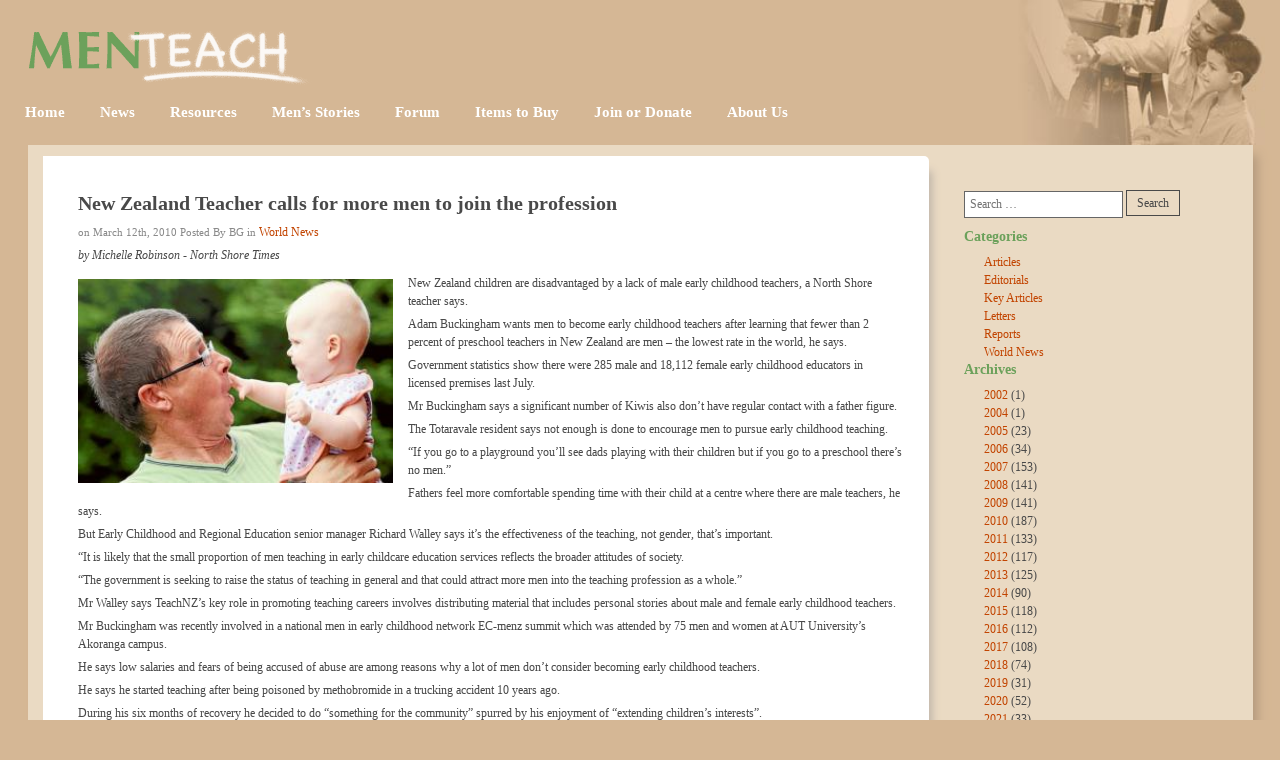

--- FILE ---
content_type: text/html; charset=UTF-8
request_url: https://www.menteach.org/world-news/new-zealand-teacher-calls-for-more-men-to-join-the-profession/
body_size: 16806
content:
<!DOCTYPE html>
<html lang="en-US">
<head>
	<meta charset="UTF-8" />
	<meta name="viewport" content="width=device-width, initial-scale=1" />
	<link rel="profile" href="http://gmpg.org/xfn/11" />
	<link rel="pingback" href="https://www.menteach.org/xmlrpc.php" />
	<title>New Zealand Teacher calls for more men to join the profession &#8211; MenTeach</title>
<meta name='robots' content='max-image-preview:large' />
	<style>img:is([sizes="auto" i], [sizes^="auto," i]) { contain-intrinsic-size: 3000px 1500px }</style>
	<link rel='dns-prefetch' href='//www.menteach.org' />
<link rel="alternate" type="application/rss+xml" title="MenTeach &raquo; Feed" href="https://www.menteach.org/feed/" />
<link rel="alternate" type="application/rss+xml" title="MenTeach &raquo; Comments Feed" href="https://www.menteach.org/comments/feed/" />
<link rel="alternate" type="application/rss+xml" title="MenTeach &raquo; New Zealand Teacher calls for more men to join the profession Comments Feed" href="https://www.menteach.org/world-news/new-zealand-teacher-calls-for-more-men-to-join-the-profession/feed/" />
<script>
window._wpemojiSettings = {"baseUrl":"https:\/\/s.w.org\/images\/core\/emoji\/16.0.1\/72x72\/","ext":".png","svgUrl":"https:\/\/s.w.org\/images\/core\/emoji\/16.0.1\/svg\/","svgExt":".svg","source":{"concatemoji":"https:\/\/www.menteach.org\/wp-includes\/js\/wp-emoji-release.min.js?ver=6.8.3"}};
/*! This file is auto-generated */
!function(s,n){var o,i,e;function c(e){try{var t={supportTests:e,timestamp:(new Date).valueOf()};sessionStorage.setItem(o,JSON.stringify(t))}catch(e){}}function p(e,t,n){e.clearRect(0,0,e.canvas.width,e.canvas.height),e.fillText(t,0,0);var t=new Uint32Array(e.getImageData(0,0,e.canvas.width,e.canvas.height).data),a=(e.clearRect(0,0,e.canvas.width,e.canvas.height),e.fillText(n,0,0),new Uint32Array(e.getImageData(0,0,e.canvas.width,e.canvas.height).data));return t.every(function(e,t){return e===a[t]})}function u(e,t){e.clearRect(0,0,e.canvas.width,e.canvas.height),e.fillText(t,0,0);for(var n=e.getImageData(16,16,1,1),a=0;a<n.data.length;a++)if(0!==n.data[a])return!1;return!0}function f(e,t,n,a){switch(t){case"flag":return n(e,"\ud83c\udff3\ufe0f\u200d\u26a7\ufe0f","\ud83c\udff3\ufe0f\u200b\u26a7\ufe0f")?!1:!n(e,"\ud83c\udde8\ud83c\uddf6","\ud83c\udde8\u200b\ud83c\uddf6")&&!n(e,"\ud83c\udff4\udb40\udc67\udb40\udc62\udb40\udc65\udb40\udc6e\udb40\udc67\udb40\udc7f","\ud83c\udff4\u200b\udb40\udc67\u200b\udb40\udc62\u200b\udb40\udc65\u200b\udb40\udc6e\u200b\udb40\udc67\u200b\udb40\udc7f");case"emoji":return!a(e,"\ud83e\udedf")}return!1}function g(e,t,n,a){var r="undefined"!=typeof WorkerGlobalScope&&self instanceof WorkerGlobalScope?new OffscreenCanvas(300,150):s.createElement("canvas"),o=r.getContext("2d",{willReadFrequently:!0}),i=(o.textBaseline="top",o.font="600 32px Arial",{});return e.forEach(function(e){i[e]=t(o,e,n,a)}),i}function t(e){var t=s.createElement("script");t.src=e,t.defer=!0,s.head.appendChild(t)}"undefined"!=typeof Promise&&(o="wpEmojiSettingsSupports",i=["flag","emoji"],n.supports={everything:!0,everythingExceptFlag:!0},e=new Promise(function(e){s.addEventListener("DOMContentLoaded",e,{once:!0})}),new Promise(function(t){var n=function(){try{var e=JSON.parse(sessionStorage.getItem(o));if("object"==typeof e&&"number"==typeof e.timestamp&&(new Date).valueOf()<e.timestamp+604800&&"object"==typeof e.supportTests)return e.supportTests}catch(e){}return null}();if(!n){if("undefined"!=typeof Worker&&"undefined"!=typeof OffscreenCanvas&&"undefined"!=typeof URL&&URL.createObjectURL&&"undefined"!=typeof Blob)try{var e="postMessage("+g.toString()+"("+[JSON.stringify(i),f.toString(),p.toString(),u.toString()].join(",")+"));",a=new Blob([e],{type:"text/javascript"}),r=new Worker(URL.createObjectURL(a),{name:"wpTestEmojiSupports"});return void(r.onmessage=function(e){c(n=e.data),r.terminate(),t(n)})}catch(e){}c(n=g(i,f,p,u))}t(n)}).then(function(e){for(var t in e)n.supports[t]=e[t],n.supports.everything=n.supports.everything&&n.supports[t],"flag"!==t&&(n.supports.everythingExceptFlag=n.supports.everythingExceptFlag&&n.supports[t]);n.supports.everythingExceptFlag=n.supports.everythingExceptFlag&&!n.supports.flag,n.DOMReady=!1,n.readyCallback=function(){n.DOMReady=!0}}).then(function(){return e}).then(function(){var e;n.supports.everything||(n.readyCallback(),(e=n.source||{}).concatemoji?t(e.concatemoji):e.wpemoji&&e.twemoji&&(t(e.twemoji),t(e.wpemoji)))}))}((window,document),window._wpemojiSettings);
</script>
<link rel='stylesheet' id='hfe-widgets-style-css' href='https://www.menteach.org/wp-content/plugins/header-footer-elementor/inc/widgets-css/frontend.css?ver=2.6.1' media='all' />
<link rel='stylesheet' id='premium-addons-css' href='https://www.menteach.org/wp-content/plugins/premium-addons-for-elementor/assets/frontend/min-css/premium-addons.min.css?ver=4.11.45' media='all' />
<style id='wp-emoji-styles-inline-css'>

	img.wp-smiley, img.emoji {
		display: inline !important;
		border: none !important;
		box-shadow: none !important;
		height: 1em !important;
		width: 1em !important;
		margin: 0 0.07em !important;
		vertical-align: -0.1em !important;
		background: none !important;
		padding: 0 !important;
	}
</style>
<link rel='stylesheet' id='wp-block-library-css' href='https://www.menteach.org/wp-includes/css/dist/block-library/style.min.css?ver=6.8.3' media='all' />
<style id='classic-theme-styles-inline-css'>
/*! This file is auto-generated */
.wp-block-button__link{color:#fff;background-color:#32373c;border-radius:9999px;box-shadow:none;text-decoration:none;padding:calc(.667em + 2px) calc(1.333em + 2px);font-size:1.125em}.wp-block-file__button{background:#32373c;color:#fff;text-decoration:none}
</style>
<style id='global-styles-inline-css'>
:root{--wp--preset--aspect-ratio--square: 1;--wp--preset--aspect-ratio--4-3: 4/3;--wp--preset--aspect-ratio--3-4: 3/4;--wp--preset--aspect-ratio--3-2: 3/2;--wp--preset--aspect-ratio--2-3: 2/3;--wp--preset--aspect-ratio--16-9: 16/9;--wp--preset--aspect-ratio--9-16: 9/16;--wp--preset--color--black: #000000;--wp--preset--color--cyan-bluish-gray: #abb8c3;--wp--preset--color--white: #ffffff;--wp--preset--color--pale-pink: #f78da7;--wp--preset--color--vivid-red: #cf2e2e;--wp--preset--color--luminous-vivid-orange: #ff6900;--wp--preset--color--luminous-vivid-amber: #fcb900;--wp--preset--color--light-green-cyan: #7bdcb5;--wp--preset--color--vivid-green-cyan: #00d084;--wp--preset--color--pale-cyan-blue: #8ed1fc;--wp--preset--color--vivid-cyan-blue: #0693e3;--wp--preset--color--vivid-purple: #9b51e0;--wp--preset--gradient--vivid-cyan-blue-to-vivid-purple: linear-gradient(135deg,rgba(6,147,227,1) 0%,rgb(155,81,224) 100%);--wp--preset--gradient--light-green-cyan-to-vivid-green-cyan: linear-gradient(135deg,rgb(122,220,180) 0%,rgb(0,208,130) 100%);--wp--preset--gradient--luminous-vivid-amber-to-luminous-vivid-orange: linear-gradient(135deg,rgba(252,185,0,1) 0%,rgba(255,105,0,1) 100%);--wp--preset--gradient--luminous-vivid-orange-to-vivid-red: linear-gradient(135deg,rgba(255,105,0,1) 0%,rgb(207,46,46) 100%);--wp--preset--gradient--very-light-gray-to-cyan-bluish-gray: linear-gradient(135deg,rgb(238,238,238) 0%,rgb(169,184,195) 100%);--wp--preset--gradient--cool-to-warm-spectrum: linear-gradient(135deg,rgb(74,234,220) 0%,rgb(151,120,209) 20%,rgb(207,42,186) 40%,rgb(238,44,130) 60%,rgb(251,105,98) 80%,rgb(254,248,76) 100%);--wp--preset--gradient--blush-light-purple: linear-gradient(135deg,rgb(255,206,236) 0%,rgb(152,150,240) 100%);--wp--preset--gradient--blush-bordeaux: linear-gradient(135deg,rgb(254,205,165) 0%,rgb(254,45,45) 50%,rgb(107,0,62) 100%);--wp--preset--gradient--luminous-dusk: linear-gradient(135deg,rgb(255,203,112) 0%,rgb(199,81,192) 50%,rgb(65,88,208) 100%);--wp--preset--gradient--pale-ocean: linear-gradient(135deg,rgb(255,245,203) 0%,rgb(182,227,212) 50%,rgb(51,167,181) 100%);--wp--preset--gradient--electric-grass: linear-gradient(135deg,rgb(202,248,128) 0%,rgb(113,206,126) 100%);--wp--preset--gradient--midnight: linear-gradient(135deg,rgb(2,3,129) 0%,rgb(40,116,252) 100%);--wp--preset--font-size--small: 13px;--wp--preset--font-size--medium: 20px;--wp--preset--font-size--large: 36px;--wp--preset--font-size--x-large: 42px;--wp--preset--spacing--20: 0.44rem;--wp--preset--spacing--30: 0.67rem;--wp--preset--spacing--40: 1rem;--wp--preset--spacing--50: 1.5rem;--wp--preset--spacing--60: 2.25rem;--wp--preset--spacing--70: 3.38rem;--wp--preset--spacing--80: 5.06rem;--wp--preset--shadow--natural: 6px 6px 9px rgba(0, 0, 0, 0.2);--wp--preset--shadow--deep: 12px 12px 50px rgba(0, 0, 0, 0.4);--wp--preset--shadow--sharp: 6px 6px 0px rgba(0, 0, 0, 0.2);--wp--preset--shadow--outlined: 6px 6px 0px -3px rgba(255, 255, 255, 1), 6px 6px rgba(0, 0, 0, 1);--wp--preset--shadow--crisp: 6px 6px 0px rgba(0, 0, 0, 1);}:where(.is-layout-flex){gap: 0.5em;}:where(.is-layout-grid){gap: 0.5em;}body .is-layout-flex{display: flex;}.is-layout-flex{flex-wrap: wrap;align-items: center;}.is-layout-flex > :is(*, div){margin: 0;}body .is-layout-grid{display: grid;}.is-layout-grid > :is(*, div){margin: 0;}:where(.wp-block-columns.is-layout-flex){gap: 2em;}:where(.wp-block-columns.is-layout-grid){gap: 2em;}:where(.wp-block-post-template.is-layout-flex){gap: 1.25em;}:where(.wp-block-post-template.is-layout-grid){gap: 1.25em;}.has-black-color{color: var(--wp--preset--color--black) !important;}.has-cyan-bluish-gray-color{color: var(--wp--preset--color--cyan-bluish-gray) !important;}.has-white-color{color: var(--wp--preset--color--white) !important;}.has-pale-pink-color{color: var(--wp--preset--color--pale-pink) !important;}.has-vivid-red-color{color: var(--wp--preset--color--vivid-red) !important;}.has-luminous-vivid-orange-color{color: var(--wp--preset--color--luminous-vivid-orange) !important;}.has-luminous-vivid-amber-color{color: var(--wp--preset--color--luminous-vivid-amber) !important;}.has-light-green-cyan-color{color: var(--wp--preset--color--light-green-cyan) !important;}.has-vivid-green-cyan-color{color: var(--wp--preset--color--vivid-green-cyan) !important;}.has-pale-cyan-blue-color{color: var(--wp--preset--color--pale-cyan-blue) !important;}.has-vivid-cyan-blue-color{color: var(--wp--preset--color--vivid-cyan-blue) !important;}.has-vivid-purple-color{color: var(--wp--preset--color--vivid-purple) !important;}.has-black-background-color{background-color: var(--wp--preset--color--black) !important;}.has-cyan-bluish-gray-background-color{background-color: var(--wp--preset--color--cyan-bluish-gray) !important;}.has-white-background-color{background-color: var(--wp--preset--color--white) !important;}.has-pale-pink-background-color{background-color: var(--wp--preset--color--pale-pink) !important;}.has-vivid-red-background-color{background-color: var(--wp--preset--color--vivid-red) !important;}.has-luminous-vivid-orange-background-color{background-color: var(--wp--preset--color--luminous-vivid-orange) !important;}.has-luminous-vivid-amber-background-color{background-color: var(--wp--preset--color--luminous-vivid-amber) !important;}.has-light-green-cyan-background-color{background-color: var(--wp--preset--color--light-green-cyan) !important;}.has-vivid-green-cyan-background-color{background-color: var(--wp--preset--color--vivid-green-cyan) !important;}.has-pale-cyan-blue-background-color{background-color: var(--wp--preset--color--pale-cyan-blue) !important;}.has-vivid-cyan-blue-background-color{background-color: var(--wp--preset--color--vivid-cyan-blue) !important;}.has-vivid-purple-background-color{background-color: var(--wp--preset--color--vivid-purple) !important;}.has-black-border-color{border-color: var(--wp--preset--color--black) !important;}.has-cyan-bluish-gray-border-color{border-color: var(--wp--preset--color--cyan-bluish-gray) !important;}.has-white-border-color{border-color: var(--wp--preset--color--white) !important;}.has-pale-pink-border-color{border-color: var(--wp--preset--color--pale-pink) !important;}.has-vivid-red-border-color{border-color: var(--wp--preset--color--vivid-red) !important;}.has-luminous-vivid-orange-border-color{border-color: var(--wp--preset--color--luminous-vivid-orange) !important;}.has-luminous-vivid-amber-border-color{border-color: var(--wp--preset--color--luminous-vivid-amber) !important;}.has-light-green-cyan-border-color{border-color: var(--wp--preset--color--light-green-cyan) !important;}.has-vivid-green-cyan-border-color{border-color: var(--wp--preset--color--vivid-green-cyan) !important;}.has-pale-cyan-blue-border-color{border-color: var(--wp--preset--color--pale-cyan-blue) !important;}.has-vivid-cyan-blue-border-color{border-color: var(--wp--preset--color--vivid-cyan-blue) !important;}.has-vivid-purple-border-color{border-color: var(--wp--preset--color--vivid-purple) !important;}.has-vivid-cyan-blue-to-vivid-purple-gradient-background{background: var(--wp--preset--gradient--vivid-cyan-blue-to-vivid-purple) !important;}.has-light-green-cyan-to-vivid-green-cyan-gradient-background{background: var(--wp--preset--gradient--light-green-cyan-to-vivid-green-cyan) !important;}.has-luminous-vivid-amber-to-luminous-vivid-orange-gradient-background{background: var(--wp--preset--gradient--luminous-vivid-amber-to-luminous-vivid-orange) !important;}.has-luminous-vivid-orange-to-vivid-red-gradient-background{background: var(--wp--preset--gradient--luminous-vivid-orange-to-vivid-red) !important;}.has-very-light-gray-to-cyan-bluish-gray-gradient-background{background: var(--wp--preset--gradient--very-light-gray-to-cyan-bluish-gray) !important;}.has-cool-to-warm-spectrum-gradient-background{background: var(--wp--preset--gradient--cool-to-warm-spectrum) !important;}.has-blush-light-purple-gradient-background{background: var(--wp--preset--gradient--blush-light-purple) !important;}.has-blush-bordeaux-gradient-background{background: var(--wp--preset--gradient--blush-bordeaux) !important;}.has-luminous-dusk-gradient-background{background: var(--wp--preset--gradient--luminous-dusk) !important;}.has-pale-ocean-gradient-background{background: var(--wp--preset--gradient--pale-ocean) !important;}.has-electric-grass-gradient-background{background: var(--wp--preset--gradient--electric-grass) !important;}.has-midnight-gradient-background{background: var(--wp--preset--gradient--midnight) !important;}.has-small-font-size{font-size: var(--wp--preset--font-size--small) !important;}.has-medium-font-size{font-size: var(--wp--preset--font-size--medium) !important;}.has-large-font-size{font-size: var(--wp--preset--font-size--large) !important;}.has-x-large-font-size{font-size: var(--wp--preset--font-size--x-large) !important;}
:where(.wp-block-post-template.is-layout-flex){gap: 1.25em;}:where(.wp-block-post-template.is-layout-grid){gap: 1.25em;}
:where(.wp-block-columns.is-layout-flex){gap: 2em;}:where(.wp-block-columns.is-layout-grid){gap: 2em;}
:root :where(.wp-block-pullquote){font-size: 1.5em;line-height: 1.6;}
</style>
<link rel='stylesheet' id='bbp-default-css' href='https://www.menteach.org/wp-content/plugins/bbpress/templates/default/css/bbpress.min.css?ver=2.6.14' media='all' />
<link rel='stylesheet' id='contact-form-7-css' href='https://www.menteach.org/wp-content/plugins/contact-form-7/includes/css/styles.css?ver=6.1.3' media='all' />
<link rel='stylesheet' id='hfe-style-css' href='https://www.menteach.org/wp-content/plugins/header-footer-elementor/assets/css/header-footer-elementor.css?ver=2.6.1' media='all' />
<link rel='stylesheet' id='elementor-frontend-css' href='https://www.menteach.org/wp-content/plugins/elementor/assets/css/frontend.min.css?ver=3.32.5' media='all' />
<link rel='stylesheet' id='elementor-post-8-css' href='https://www.menteach.org/wp-content/uploads/elementor/css/post-8.css?ver=1761857956' media='all' />
<link rel='stylesheet' id='font-awesome-5-all-css' href='https://www.menteach.org/wp-content/plugins/elementor/assets/lib/font-awesome/css/all.min.css?ver=4.11.45' media='all' />
<link rel='stylesheet' id='font-awesome-4-shim-css' href='https://www.menteach.org/wp-content/plugins/elementor/assets/lib/font-awesome/css/v4-shims.min.css?ver=3.32.5' media='all' />
<link rel='stylesheet' id='elementor-post-397-css' href='https://www.menteach.org/wp-content/uploads/elementor/css/post-397.css?ver=1761857957' media='all' />
<link rel='stylesheet' id='elementor-post-490-css' href='https://www.menteach.org/wp-content/uploads/elementor/css/post-490.css?ver=1761857957' media='all' />
<link rel='stylesheet' id='parent-style-css' href='https://www.menteach.org/wp-content/themes/hello-elementor/style.css?ver=6.8.3' media='all' />
<link rel='stylesheet' id='child-style-css' href='https://www.menteach.org/wp-content/themes/hello-elementor-child/style.css?ver=6.8.3' media='all' />
<link rel='stylesheet' id='hello-elementor-css' href='https://www.menteach.org/wp-content/themes/hello-elementor/style.min.css?ver=2.6.1' media='all' />
<link rel='stylesheet' id='hello-elementor-theme-style-css' href='https://www.menteach.org/wp-content/themes/hello-elementor/theme.min.css?ver=2.6.1' media='all' />
<link rel='stylesheet' id='arpw-style-css' href='https://www.menteach.org/wp-content/plugins/advanced-random-posts-widget/assets/css/arpw-frontend.css?ver=6.8.3' media='all' />
<link rel='stylesheet' id='hfe-elementor-icons-css' href='https://www.menteach.org/wp-content/plugins/elementor/assets/lib/eicons/css/elementor-icons.min.css?ver=5.34.0' media='all' />
<link rel='stylesheet' id='hfe-icons-list-css' href='https://www.menteach.org/wp-content/plugins/elementor/assets/css/widget-icon-list.min.css?ver=3.24.3' media='all' />
<link rel='stylesheet' id='hfe-social-icons-css' href='https://www.menteach.org/wp-content/plugins/elementor/assets/css/widget-social-icons.min.css?ver=3.24.0' media='all' />
<link rel='stylesheet' id='hfe-social-share-icons-brands-css' href='https://www.menteach.org/wp-content/plugins/elementor/assets/lib/font-awesome/css/brands.css?ver=5.15.3' media='all' />
<link rel='stylesheet' id='hfe-social-share-icons-fontawesome-css' href='https://www.menteach.org/wp-content/plugins/elementor/assets/lib/font-awesome/css/fontawesome.css?ver=5.15.3' media='all' />
<link rel='stylesheet' id='hfe-nav-menu-icons-css' href='https://www.menteach.org/wp-content/plugins/elementor/assets/lib/font-awesome/css/solid.css?ver=5.15.3' media='all' />
<link rel='stylesheet' id='elementor-gf-local-robotoslab-css' href='https://www.menteach.org/wp-content/uploads/elementor/google-fonts/css/robotoslab.css?ver=1742309353' media='all' />
<link rel='stylesheet' id='elementor-gf-local-roboto-css' href='https://www.menteach.org/wp-content/uploads/elementor/google-fonts/css/roboto.css?ver=1742309375' media='all' />
<script src="https://www.menteach.org/wp-includes/js/jquery/jquery.min.js?ver=3.7.1" id="jquery-core-js"></script>
<script src="https://www.menteach.org/wp-includes/js/jquery/jquery-migrate.min.js?ver=3.4.1" id="jquery-migrate-js"></script>
<script id="jquery-js-after">
!function($){"use strict";$(document).ready(function(){$(this).scrollTop()>100&&$(".hfe-scroll-to-top-wrap").removeClass("hfe-scroll-to-top-hide"),$(window).scroll(function(){$(this).scrollTop()<100?$(".hfe-scroll-to-top-wrap").fadeOut(300):$(".hfe-scroll-to-top-wrap").fadeIn(300)}),$(".hfe-scroll-to-top-wrap").on("click",function(){$("html, body").animate({scrollTop:0},300);return!1})})}(jQuery);
!function($){'use strict';$(document).ready(function(){var bar=$('.hfe-reading-progress-bar');if(!bar.length)return;$(window).on('scroll',function(){var s=$(window).scrollTop(),d=$(document).height()-$(window).height(),p=d? s/d*100:0;bar.css('width',p+'%')});});}(jQuery);
</script>
<script id="send-link-to-friend-js-extra">
var sltf_data = {"messages":{"sltf_required_field":"Please enter email address.","sltf_invalid_email":"Email address seems invalid.","sltf_unexpected_error":"Oops.. Unexpected error occurred.","sltf_sent_successfull":"Message sent successfully to your friend email.","sltf_invalid_captcha":"Robot verification failed, please try again.","sltf_invalid_key":"Robot verification failed, invalid key."},"sltf_ajax_url":"https:\/\/www.menteach.org\/wp-admin\/admin-ajax.php"};
</script>
<script src="https://www.menteach.org/wp-content/plugins/send-link-to-friend/send-link-to-friend.js?ver=2.2" id="send-link-to-friend-js"></script>
<script src="https://www.menteach.org/wp-content/plugins/elementor/assets/lib/font-awesome/js/v4-shims.min.js?ver=3.32.5" id="font-awesome-4-shim-js"></script>
<link rel="https://api.w.org/" href="https://www.menteach.org/wp-json/" /><link rel="alternate" title="JSON" type="application/json" href="https://www.menteach.org/wp-json/wp/v2/posts/6931" /><link rel="EditURI" type="application/rsd+xml" title="RSD" href="https://www.menteach.org/xmlrpc.php?rsd" />
<meta name="generator" content="WordPress 6.8.3" />
<link rel="canonical" href="https://www.menteach.org/world-news/new-zealand-teacher-calls-for-more-men-to-join-the-profession/" />
<link rel='shortlink' href='https://www.menteach.org/?p=6931' />
<link rel="alternate" title="oEmbed (JSON)" type="application/json+oembed" href="https://www.menteach.org/wp-json/oembed/1.0/embed?url=https%3A%2F%2Fwww.menteach.org%2Fworld-news%2Fnew-zealand-teacher-calls-for-more-men-to-join-the-profession%2F" />
<link rel="alternate" title="oEmbed (XML)" type="text/xml+oembed" href="https://www.menteach.org/wp-json/oembed/1.0/embed?url=https%3A%2F%2Fwww.menteach.org%2Fworld-news%2Fnew-zealand-teacher-calls-for-more-men-to-join-the-profession%2F&#038;format=xml" />
<!-- start Simple Custom CSS and JS -->
<script>
/* Default comment here */ 

jQuery(document).ready(function( $ ) {
  $(".premium-blog-pagination-container>a").click(function(){
      var target=$(this).attr("href");
      window.location.href = target;
  });
});</script>
<!-- end Simple Custom CSS and JS -->
<!-- start Simple Custom CSS and JS -->
<!-- Add HTML code to the header or the footer.

For example, you can use the following code for loading the jQuery library from Google CDN:
<script src="https://ajax.googleapis.com/ajax/libs/jquery/3.6.0/jquery.min.js"></script>

or the following one for loading the Bootstrap library from jsDelivr:
<link href="https://cdn.jsdelivr.net/npm/bootstrap@5.1.3/dist/css/bootstrap.min.css" rel="stylesheet" integrity="sha384-1BmE4kWBq78iYhFldvKuhfTAU6auU8tT94WrHftjDbrCEXSU1oBoqyl2QvZ6jIW3" crossorigin="anonymous">

-- End of the comment --> 

<script type="text/javascript" src="https://cdnjs.cloudflare.com/ajax/libs/jquery/3.1.1/jquery.min.js"></script><!-- end Simple Custom CSS and JS -->
<!-- start Simple Custom CSS and JS -->
<!-- Add HTML code to the header or the footer.

For example, you can use the following code for loading the jQuery library from Google CDN:
<script src="https://ajax.googleapis.com/ajax/libs/jquery/3.6.0/jquery.min.js"></script>

or the following one for loading the Bootstrap library from jsDelivr:
<link href="https://cdn.jsdelivr.net/npm/bootstrap@5.1.3/dist/css/bootstrap.min.css" rel="stylesheet" integrity="sha384-1BmE4kWBq78iYhFldvKuhfTAU6auU8tT94WrHftjDbrCEXSU1oBoqyl2QvZ6jIW3" crossorigin="anonymous">

-- End of the comment --> 


<link rel="stylesheet" href="https://cdn.jsdelivr.net/npm/bootstrap@4.4.1/dist/css/bootstrap.min.css" integrity="sha384-Vkoo8x4CGsO3+Hhxv8T/Q5PaXtkKtu6ug5TOeNV6gBiFeWPGFN9MuhOf23Q9Ifjh" crossorigin="anonymous">
<script src="https://code.jquery.com/jquery-3.4.1.slim.min.js" integrity="sha384-J6qa4849blE2+poT4WnyKhv5vZF5SrPo0iEjwBvKU7imGFAV0wwj1yYfoRSJoZ+n" crossorigin="anonymous"></script>
<script src="https://cdn.jsdelivr.net/npm/popper.js@1.16.0/dist/umd/popper.min.js" integrity="sha384-Q6E9RHvbIyZFJoft+2mJbHaEWldlvI9IOYy5n3zV9zzTtmI3UksdQRVvoxMfooAo" crossorigin="anonymous"></script>
<script src="https://cdn.jsdelivr.net/npm/bootstrap@4.4.1/dist/js/bootstrap.min.js" integrity="sha384-wfSDF2E50Y2D1uUdj0O3uMBJnjuUD4Ih7YwaYd1iqfktj0Uod8GCExl3Og8ifwB6" crossorigin="anonymous"></script><!-- end Simple Custom CSS and JS -->
<!-- start Simple Custom CSS and JS -->
<style>
/* Add your CSS code here.

For example:
.example {
    color: red;
}

For brushing up on your CSS knowledge, check out http://www.w3schools.com/css/css_syntax.asp

End of comment */ 



div#main_sidebar {
    list-style: none;
}
.post_shadow .author {
    font-style: italic;
}
.single_featured  img.attachment-post-thumbnail.size-post-thumbnail.wp-post-image {
    padding: 5px 15px 10px 0px;
	float: left;
}
.single_featured {
    max-width: 40%;
    margin: 10px 0px;
}

li#custom-post-type-archives-2, li#text-8, li#text-2 {
    list-style: none;
}

.current {
    padding: 0px;
    background: #124e8400;
    color: #494949;
}
.forum span#subscription-toggle {
    display: none;
}

#bbpress-forums li.bbp-body ul.forum, #bbpress-forums li.bbp-body ul.topic {
    border-top: 2px solid #d3e7f4;
    overflow: hidden;
    padding: 8px;
}
.forum ul li.bbp-footer {
    background: transparent !important;
}
.forum .page-content h2, .forum .page-content legend{
	font-size: 20px;
    margin-bottom: 20px;
	color: #494949;
	font-weight: 700;
	font-family: "verdana";
}
ul.forum-titles li, #bbpress-forums li.bbp-header, ul.forum-titles {
	background: #ffffff !important;
}

div#bbpress-forums ul:nth-child(odd){
	background: #f8f4e9;	
}
li.bbp-forum-freshness a {
    color: #494949 !important;
	text-decoration: none;
}
div#bbpress-forums {
    color: #494949;
}
div#bbpress-forums a.bbp-forum-title {
    color: #C24400;
    font-size: 12px;
    font-weight: 400;
    text-decoration: none;

}
div#Items_sidebar li {
    list-style: none;
}
li#custom-post-type-categories-3 a {
    font-weight: 400 !important;
}
button#bbp_topic_submit {
    color: #ffffff;
    border: 0px;
    background: #494949;
}

.forum-archive .meta_data, .bbp-breadcrumb, .single-forum .meta_data{
	display: none;
}
.meta_data {
    font-size: 11px;
    color: #898989;
}
.about_author {
    margin: 5px 0px 7px 0px;
    font-style: italic;
}
div#new-reply-7920 legend {
    font-weight: 700;
}
ul.ul_homi li, li#categories-2 ul li, li#custom-post-type-archives-2 ul li, li#custom-post-type-categories-3 li {
    list-style: disc !important;
}
.col-md-3.Home_sidebar li, .col-md-3.sidebar li, .col-md-3.item_to_sidebar li  {
    list-style: none;
}
li#text-2 {
    margin-top: 30px;
}
.tnp.tnp-widget {
    padding: 0px 25px 20px 0px;
}
li#text-6{
	padding:  0px 25px 20px 0px;
}
li#arpw-widget-3 h2 a {
    color: #6CA15B;
    font-size: 14px !important;
}
li#arpw-widget-3 {
    margin: 15px 0px;
}
a.bbp-forum-title {
    font-size: 14.4px;
    color: #6CA15B;
    font-weight: 700;
}
span.page_nate, span.page_nate a, span.page-numbers.current, a.page-numbers {
    font-size: 13px; 
}
.row.Mens_stories_post .col-md-2{
	padding: 0px;
}
ul.men_tect_july {
    list-style: none;
    padding: 0px;
}
.forum-archive form{
	display:
}
nav.pagination div {
    margin: 10px 10px;
}
.col-md-12.single_post_con h2 a{
 color: #6CA15B;
font-size: 14.4px;
font-family: "verdana";

}
.price {
    margin-top: 25px;
}
div#Items_sidebar li#text-7, div#Items_sidebar li#search-4, li#custom-post-type-categories-3 {
    list-style: none;
    padding-top: 20px;
}
.col-md-3.sidebar, .col-md-3.item_to_sidebar {
    padding-top: 25px !important;
}
 .col-md-3.Home_sidebar li#text-3, .col-md-3.Home_sidebar li#arpw-widget-3, .col-md-3.Home_sidebar, .col-md-3.Home_sidebar li#search-3, li#text-7 {
    padding: 15px 5px;
}
 .col-md-3.Home_sidebar {
    padding-top: 20px;
}
li#text-3 {
    padding-top: 20px;
}


.col-md-3.item_to_sidebar,.col-md-3.Home_sidebar li#search-4, .col-md-3.Home_sidebar li#text-7 {
    padding: 15px 0px;
}
ul.single_ul ul.post-categories{
	padding: 0px;
}
ul.single_ul {
    padding: 5px;
}
 ul.single_ul li {
    list-style: none;
	 display: inline-block;

}
 ul.single_ul li, .col-md-3.Home_sidebar li#search-4, .col-md-3.Home_sidebar li#text-7 {
    list-style: none;

}
input#Submit_btn {
    margin-top: 10px;
    border: 1px solid #494949;
    color: #494949;
    padding: 5px 20px;
}

.form_contact label {
    margin: 10px 0px;
}
.col-md-3.Home_sidebar label, .col-md-3.item_to_sidebar label, .col-md-3.Men_story_sidebar label {
    margin: 0px;
}
.col-md-3.Home_sidebar input.search-submit, .col-md-3.item_to_sidebar input.search-submit, .col-md-3.Men_story_sidebar input.search-submit, div#Items_sidebar input.search-submit {
    padding: 3px !important;
	border: 1px solid;
    border-radius: 0px !important;
	color: #494949 !important;
	font-size: 12px !important;
}
.col-md-3.Home_sidebar input.search-field, .col-md-3.item_to_sidebar input.search-field, .col-md-3.Men_story_sidebar input.search-field  {
    padding: 5px !important;
    border-radius: 0px !important;
	color: #494949 !important;
	font-size: 12px !important;
}
.col-md-3.Home_sidebar h3 a {
    font-size: 13px !important;
    font-weight: 400 !important;
    color: #4A6F3E !important;
}
.col-md-3.Home_sidebar a {
    font-size: 12px !important;
    font-weight: 700 !important;
}

.col-md-3.Home_sidebar img, div#Items_sidebar img {
    width: 60% !important;
    margin: auto;
    padding-bottom: 10px;
}

.row.inner_post .col-md-12 {
    padding: 0px;
}
.row.inner_post_news:nth-child(odd) img, .row.inner_post:nth-child(odd) img {
    float: left;
	padding: 0px 10px;
}
.row.inner_post_news:nth-child(even) img, .row.inner_post:nth-child(even) img {
    float: right;
	padding: 0px 10px;
}

ul.socila_links {
    padding: 0px;
}
ul.socila_links li {
    list-style: none;
    display: inline-block;
}
a.Amazon_button {
   background: url(/wp-content/uploads/2022/07/buy-from-tan.gif);
    padding: 10px 48px;
    background-position: center;
    background-repeat: no-repeat;
    background-size: auto;
   
}
a.Add_to_cart_button {
   background: url(/wp-content/uploads/2022/07/sc-but-03.gif);
    padding: 10px 55px;
    background-position: center;
    background-repeat: no-repeat;
    background-size: auto;
   
}
.row.product_post {
    margin: 0px;
}
.col-md-12.single_post_con {
    background: #f8f4e9;
    padding: 20px;
	margin: 0px;
}
.post_product {
    display: grid;
    grid-template-columns: 40% 40%;
    column-gap: 15px;
    row-gap: 15px;
}
.welcome_tech {
    padding: 10px 0px 15px 0px;
}
span.author_post {
    font-style: italic;
    text-transform: uppercase;
}
a.mens_link {
    font-size: 12px;
    margin-top: 10px !important;
    font-weight: 400;
}
.post_shadow,.single_prod{
	box-shadow: 10px 8px 8px -7px #beb4a8;
	border-radius: 0px 5px 5px 0px;
	margin: 1px 5px;
	background: #ffffff;
	padding: 35px 25px 60px 35px;
}
.col-md-3.sidebar label,div#main_sidebar label, div#Items_sidebar label {
    margin: 0px;
}
.col-md-3.sidebar input.search-submit, div#main_sidebar input.search-submit{
    padding: 3px 10px;
    font-size: 12px;
    color: #333333;
    border: 1px solid;
    border-radius: 0px;
}
.col-md-3.sidebar input.search-field, div#main_sidebar input.search-field, div#Items_sidebar input.search-field{
    width: 100%;
    padding: 5px;
    border-radius: 0px;
}
.col-md-3.sidebar a:hover,div#main_sidebar a:hover {
    color: #ffffff !important;
    background: #C24400;
    text-decoration: none;
}
li#archives-2,li#categories-2,li#search-2 {
    list-style: none;
	margin: 10px 0px;
}
.col-md-3.sidebar ul,div#main_sidebar ul  {
    padding-left: 20px;
}

.row.inner_post:nth-child(even){
	background: #f8f4e9;
    margin: 0px;
}
.row.inner_post:nth-child(odd){
	flex-direction: row-reverse;
    margin: 0px;
}



main#content {
    max-width: 1225px !important;
	margin: auto;
	padding: 10px;
	box-shadow: 7px 7px 10px -3px #b1977c;
	background : #eadac3;
}
.row.Mens_stories_post {
    flex-direction: row-reverse !important;
	padding: 10px 0px;
    margin: 10px 0px;
}
.row.Mens_stories_post:nth-child(odd), .row.inner_post_news:nth-child(odd){
	background: #f8f4e9 !important;
	 padding: 15px 5px;
    margin: 10px 0px;
}

.row.inner_post h2 a, .row.Mens_stories_post h2 a, .row.inner_post_news h2 a, .welcome_tech h2 a{
	color: #6CA15B;
	font-size: 14.4px;
}
.row.inner_post, .row.inner_post_news{
    padding: 10px;
}


@media only screen and (max-width: 750px){
	.post_shadow, .single_prod {
    padding: 20px 15px 60px 15px !important;
}
.post_product {
    display: block;
    grid-template-columns: 100%;
	    
}
	.row.product_post {
    margin: 10px 0px !important;
}
	.single_featured {
    max-width: 100%;
    margin: 10px 0px;
}
	
}
</style>
<!-- end Simple Custom CSS and JS -->
<style>.sltf_form_message.success { color: #008000; }.sltf_form_message.error { color: #ff0000; }</style><meta name="generator" content="Elementor 3.32.5; features: e_font_icon_svg, additional_custom_breakpoints; settings: css_print_method-external, google_font-enabled, font_display-auto">
			<style>
				.e-con.e-parent:nth-of-type(n+4):not(.e-lazyloaded):not(.e-no-lazyload),
				.e-con.e-parent:nth-of-type(n+4):not(.e-lazyloaded):not(.e-no-lazyload) * {
					background-image: none !important;
				}
				@media screen and (max-height: 1024px) {
					.e-con.e-parent:nth-of-type(n+3):not(.e-lazyloaded):not(.e-no-lazyload),
					.e-con.e-parent:nth-of-type(n+3):not(.e-lazyloaded):not(.e-no-lazyload) * {
						background-image: none !important;
					}
				}
				@media screen and (max-height: 640px) {
					.e-con.e-parent:nth-of-type(n+2):not(.e-lazyloaded):not(.e-no-lazyload),
					.e-con.e-parent:nth-of-type(n+2):not(.e-lazyloaded):not(.e-no-lazyload) * {
						background-image: none !important;
					}
				}
			</style>
			<link rel="icon" href="https://www.menteach.org/wp-content/uploads/2022/07/favicon-b2.png" sizes="32x32" />
<link rel="icon" href="https://www.menteach.org/wp-content/uploads/2022/07/favicon-b2.png" sizes="192x192" />
<link rel="apple-touch-icon" href="https://www.menteach.org/wp-content/uploads/2022/07/favicon-b2.png" />
<meta name="msapplication-TileImage" content="https://www.menteach.org/wp-content/uploads/2022/07/favicon-b2.png" />
		<style id="wp-custom-css">
			table tbody>tr:nth-child(odd)>td, table tbody>tr:nth-child(odd)>th {
    background-color: #ffffff !important;
}
.single-topic .bbp-template-notice.info {
    display: none;
}
table td, table th {
    border: 1px solid #ffffff;
}
span.elementor-icon-list-icon {
    display: none !important;
}
@media only screen and (max-width: 750px){

	.col-md-3.Home_sidebar, .col-md-3.sidebar, div#Re_sidebar, .col-md-3.Men_story_sidebar, .col-md-3.item_to_sidebar  {
    padding: 20px !important;
    border: 2px solid #d5b795 !important;
    margin: 20px !important;
}
}

/* search box Start */
label {
    display: inline-block;
    margin-bottom: 0px;
}
dd, dl, dt, li, ol, ul {
    margin-top: 0;
    margin-bottom: 0;
    border: 0;
    outline: 0;
    font-size: 100%;
    vertical-align: baseline;
    background: transparent;
    list-style: none;
}

input[type=date], input[type=email], input[type=number], input[type=password], input[type=search], input[type=tel], input[type=text], input[type=url], select, textarea {
    padding: 5px !important;
	border-radius: 0px!important;
}


[type=button]:not(:disabled), [type=reset]:not(:disabled), [type=submit]:not(:disabled), button:not(:disabled) {
    cursor: pointer;
    padding:3px;
    border: 1px solid;
    border-radius: 0px !important;
    color: #494949 !important;
    font-size: 12px !important;
}
/* search box END */		</style>
		</head>

<body class="wp-singular post-template-default single single-post postid-6931 single-format-standard wp-theme-hello-elementor wp-child-theme-hello-elementor-child ehf-header ehf-footer ehf-template-hello-elementor ehf-stylesheet-hello-elementor-child elementor-default elementor-kit-8">

<script type="text/javascript" id="bbp-swap-no-js-body-class">
	document.body.className = document.body.className.replace( 'bbp-no-js', 'bbp-js' );
</script>

<div id="page" class="hfeed site">

		<header id="masthead" itemscope="itemscope" itemtype="https://schema.org/WPHeader">
			<p class="main-title bhf-hidden" itemprop="headline"><a href="https://www.menteach.org" title="MenTeach" rel="home">MenTeach</a></p>
					<div data-elementor-type="wp-post" data-elementor-id="397" class="elementor elementor-397">
						<section class="elementor-section elementor-top-section elementor-element elementor-element-46e3826d elementor-section-boxed elementor-section-height-default elementor-section-height-default" data-id="46e3826d" data-element_type="section" data-settings="{&quot;background_background&quot;:&quot;classic&quot;}">
						<div class="elementor-container elementor-column-gap-default">
					<div class="elementor-column elementor-col-100 elementor-top-column elementor-element elementor-element-642c8cfa" data-id="642c8cfa" data-element_type="column" data-settings="{&quot;background_background&quot;:&quot;classic&quot;}">
			<div class="elementor-widget-wrap elementor-element-populated">
						<div class="elementor-element elementor-element-89ce59d elementor-widget-mobile__width-initial elementor-widget elementor-widget-image" data-id="89ce59d" data-element_type="widget" data-widget_type="image.default">
				<div class="elementor-widget-container">
																<a href="/">
							<img width="287" height="65" src="https://www.menteach.org/wp-content/uploads/2022/07/logo.png" class="attachment-large size-large wp-image-30" alt="" />								</a>
															</div>
				</div>
				<div class="elementor-element elementor-element-538181f elementor-widget-mobile__width-initial hfe-submenu-icon-arrow hfe-submenu-animation-none hfe-link-redirect-child hfe-nav-menu__breakpoint-tablet elementor-widget elementor-widget-navigation-menu" data-id="538181f" data-element_type="widget" data-settings="{&quot;padding_horizontal_menu_item&quot;:{&quot;unit&quot;:&quot;px&quot;,&quot;size&quot;:0,&quot;sizes&quot;:[]},&quot;menu_space_between&quot;:{&quot;unit&quot;:&quot;px&quot;,&quot;size&quot;:35,&quot;sizes&quot;:[]},&quot;padding_horizontal_dropdown_item_mobile&quot;:{&quot;unit&quot;:&quot;px&quot;,&quot;size&quot;:15,&quot;sizes&quot;:[]},&quot;padding_vertical_dropdown_item_mobile&quot;:{&quot;unit&quot;:&quot;px&quot;,&quot;size&quot;:10,&quot;sizes&quot;:[]},&quot;distance_from_menu_mobile&quot;:{&quot;unit&quot;:&quot;px&quot;,&quot;size&quot;:10,&quot;sizes&quot;:[]},&quot;toggle_size_mobile&quot;:{&quot;unit&quot;:&quot;px&quot;,&quot;size&quot;:32,&quot;sizes&quot;:[]},&quot;padding_horizontal_menu_item_tablet&quot;:{&quot;unit&quot;:&quot;px&quot;,&quot;size&quot;:&quot;&quot;,&quot;sizes&quot;:[]},&quot;padding_horizontal_menu_item_mobile&quot;:{&quot;unit&quot;:&quot;px&quot;,&quot;size&quot;:&quot;&quot;,&quot;sizes&quot;:[]},&quot;padding_vertical_menu_item&quot;:{&quot;unit&quot;:&quot;px&quot;,&quot;size&quot;:15,&quot;sizes&quot;:[]},&quot;padding_vertical_menu_item_tablet&quot;:{&quot;unit&quot;:&quot;px&quot;,&quot;size&quot;:&quot;&quot;,&quot;sizes&quot;:[]},&quot;padding_vertical_menu_item_mobile&quot;:{&quot;unit&quot;:&quot;px&quot;,&quot;size&quot;:&quot;&quot;,&quot;sizes&quot;:[]},&quot;menu_space_between_tablet&quot;:{&quot;unit&quot;:&quot;px&quot;,&quot;size&quot;:&quot;&quot;,&quot;sizes&quot;:[]},&quot;menu_space_between_mobile&quot;:{&quot;unit&quot;:&quot;px&quot;,&quot;size&quot;:&quot;&quot;,&quot;sizes&quot;:[]},&quot;menu_row_space&quot;:{&quot;unit&quot;:&quot;px&quot;,&quot;size&quot;:&quot;&quot;,&quot;sizes&quot;:[]},&quot;menu_row_space_tablet&quot;:{&quot;unit&quot;:&quot;px&quot;,&quot;size&quot;:&quot;&quot;,&quot;sizes&quot;:[]},&quot;menu_row_space_mobile&quot;:{&quot;unit&quot;:&quot;px&quot;,&quot;size&quot;:&quot;&quot;,&quot;sizes&quot;:[]},&quot;dropdown_border_radius&quot;:{&quot;unit&quot;:&quot;px&quot;,&quot;top&quot;:&quot;&quot;,&quot;right&quot;:&quot;&quot;,&quot;bottom&quot;:&quot;&quot;,&quot;left&quot;:&quot;&quot;,&quot;isLinked&quot;:true},&quot;dropdown_border_radius_tablet&quot;:{&quot;unit&quot;:&quot;px&quot;,&quot;top&quot;:&quot;&quot;,&quot;right&quot;:&quot;&quot;,&quot;bottom&quot;:&quot;&quot;,&quot;left&quot;:&quot;&quot;,&quot;isLinked&quot;:true},&quot;dropdown_border_radius_mobile&quot;:{&quot;unit&quot;:&quot;px&quot;,&quot;top&quot;:&quot;&quot;,&quot;right&quot;:&quot;&quot;,&quot;bottom&quot;:&quot;&quot;,&quot;left&quot;:&quot;&quot;,&quot;isLinked&quot;:true},&quot;width_dropdown_item&quot;:{&quot;unit&quot;:&quot;px&quot;,&quot;size&quot;:&quot;220&quot;,&quot;sizes&quot;:[]},&quot;width_dropdown_item_tablet&quot;:{&quot;unit&quot;:&quot;px&quot;,&quot;size&quot;:&quot;&quot;,&quot;sizes&quot;:[]},&quot;width_dropdown_item_mobile&quot;:{&quot;unit&quot;:&quot;px&quot;,&quot;size&quot;:&quot;&quot;,&quot;sizes&quot;:[]},&quot;padding_horizontal_dropdown_item&quot;:{&quot;unit&quot;:&quot;px&quot;,&quot;size&quot;:&quot;&quot;,&quot;sizes&quot;:[]},&quot;padding_horizontal_dropdown_item_tablet&quot;:{&quot;unit&quot;:&quot;px&quot;,&quot;size&quot;:&quot;&quot;,&quot;sizes&quot;:[]},&quot;padding_vertical_dropdown_item&quot;:{&quot;unit&quot;:&quot;px&quot;,&quot;size&quot;:15,&quot;sizes&quot;:[]},&quot;padding_vertical_dropdown_item_tablet&quot;:{&quot;unit&quot;:&quot;px&quot;,&quot;size&quot;:&quot;&quot;,&quot;sizes&quot;:[]},&quot;distance_from_menu&quot;:{&quot;unit&quot;:&quot;px&quot;,&quot;size&quot;:&quot;&quot;,&quot;sizes&quot;:[]},&quot;distance_from_menu_tablet&quot;:{&quot;unit&quot;:&quot;px&quot;,&quot;size&quot;:&quot;&quot;,&quot;sizes&quot;:[]},&quot;toggle_size&quot;:{&quot;unit&quot;:&quot;px&quot;,&quot;size&quot;:&quot;&quot;,&quot;sizes&quot;:[]},&quot;toggle_size_tablet&quot;:{&quot;unit&quot;:&quot;px&quot;,&quot;size&quot;:&quot;&quot;,&quot;sizes&quot;:[]},&quot;toggle_border_width&quot;:{&quot;unit&quot;:&quot;px&quot;,&quot;size&quot;:&quot;&quot;,&quot;sizes&quot;:[]},&quot;toggle_border_width_tablet&quot;:{&quot;unit&quot;:&quot;px&quot;,&quot;size&quot;:&quot;&quot;,&quot;sizes&quot;:[]},&quot;toggle_border_width_mobile&quot;:{&quot;unit&quot;:&quot;px&quot;,&quot;size&quot;:&quot;&quot;,&quot;sizes&quot;:[]},&quot;toggle_border_radius&quot;:{&quot;unit&quot;:&quot;px&quot;,&quot;size&quot;:&quot;&quot;,&quot;sizes&quot;:[]},&quot;toggle_border_radius_tablet&quot;:{&quot;unit&quot;:&quot;px&quot;,&quot;size&quot;:&quot;&quot;,&quot;sizes&quot;:[]},&quot;toggle_border_radius_mobile&quot;:{&quot;unit&quot;:&quot;px&quot;,&quot;size&quot;:&quot;&quot;,&quot;sizes&quot;:[]}}" data-widget_type="navigation-menu.default">
				<div class="elementor-widget-container">
								<div class="hfe-nav-menu hfe-layout-horizontal hfe-nav-menu-layout horizontal hfe-pointer__underline hfe-animation__grow" data-layout="horizontal">
				<div role="button" class="hfe-nav-menu__toggle elementor-clickable" tabindex="0" aria-label="Menu Toggle">
					<span class="screen-reader-text">Menu</span>
					<div class="hfe-nav-menu-icon">
						<svg aria-hidden="true"  class="e-font-icon-svg e-fas-align-justify" viewBox="0 0 448 512" xmlns="http://www.w3.org/2000/svg"><path d="M432 416H16a16 16 0 0 0-16 16v32a16 16 0 0 0 16 16h416a16 16 0 0 0 16-16v-32a16 16 0 0 0-16-16zm0-128H16a16 16 0 0 0-16 16v32a16 16 0 0 0 16 16h416a16 16 0 0 0 16-16v-32a16 16 0 0 0-16-16zm0-128H16a16 16 0 0 0-16 16v32a16 16 0 0 0 16 16h416a16 16 0 0 0 16-16v-32a16 16 0 0 0-16-16zm0-128H16A16 16 0 0 0 0 48v32a16 16 0 0 0 16 16h416a16 16 0 0 0 16-16V48a16 16 0 0 0-16-16z"></path></svg>					</div>
				</div>
				<nav class="hfe-nav-menu__layout-horizontal hfe-nav-menu__submenu-arrow" data-toggle-icon="&lt;svg aria-hidden=&quot;true&quot; tabindex=&quot;0&quot; class=&quot;e-font-icon-svg e-fas-align-justify&quot; viewBox=&quot;0 0 448 512&quot; xmlns=&quot;http://www.w3.org/2000/svg&quot;&gt;&lt;path d=&quot;M432 416H16a16 16 0 0 0-16 16v32a16 16 0 0 0 16 16h416a16 16 0 0 0 16-16v-32a16 16 0 0 0-16-16zm0-128H16a16 16 0 0 0-16 16v32a16 16 0 0 0 16 16h416a16 16 0 0 0 16-16v-32a16 16 0 0 0-16-16zm0-128H16a16 16 0 0 0-16 16v32a16 16 0 0 0 16 16h416a16 16 0 0 0 16-16v-32a16 16 0 0 0-16-16zm0-128H16A16 16 0 0 0 0 48v32a16 16 0 0 0 16 16h416a16 16 0 0 0 16-16V48a16 16 0 0 0-16-16z&quot;&gt;&lt;/path&gt;&lt;/svg&gt;" data-close-icon="&lt;svg aria-hidden=&quot;true&quot; tabindex=&quot;0&quot; class=&quot;e-font-icon-svg e-far-window-close&quot; viewBox=&quot;0 0 512 512&quot; xmlns=&quot;http://www.w3.org/2000/svg&quot;&gt;&lt;path d=&quot;M464 32H48C21.5 32 0 53.5 0 80v352c0 26.5 21.5 48 48 48h416c26.5 0 48-21.5 48-48V80c0-26.5-21.5-48-48-48zm0 394c0 3.3-2.7 6-6 6H54c-3.3 0-6-2.7-6-6V86c0-3.3 2.7-6 6-6h404c3.3 0 6 2.7 6 6v340zM356.5 194.6L295.1 256l61.4 61.4c4.6 4.6 4.6 12.1 0 16.8l-22.3 22.3c-4.6 4.6-12.1 4.6-16.8 0L256 295.1l-61.4 61.4c-4.6 4.6-12.1 4.6-16.8 0l-22.3-22.3c-4.6-4.6-4.6-12.1 0-16.8l61.4-61.4-61.4-61.4c-4.6-4.6-4.6-12.1 0-16.8l22.3-22.3c4.6-4.6 12.1-4.6 16.8 0l61.4 61.4 61.4-61.4c4.6-4.6 12.1-4.6 16.8 0l22.3 22.3c4.7 4.6 4.7 12.1 0 16.8z&quot;&gt;&lt;/path&gt;&lt;/svg&gt;" data-full-width="yes">
					<ul id="menu-1-538181f" class="hfe-nav-menu"><li id="menu-item-21" class="menu-item menu-item-type-post_type menu-item-object-page menu-item-home parent hfe-creative-menu"><a href="https://www.menteach.org/" class = "hfe-menu-item">Home</a></li>
<li id="menu-item-4308" class="menu-item menu-item-type-post_type menu-item-object-page parent hfe-creative-menu"><a href="https://www.menteach.org/news/" class = "hfe-menu-item">News</a></li>
<li id="menu-item-890" class="menu-item menu-item-type-post_type menu-item-object-page parent hfe-creative-menu"><a href="https://www.menteach.org/resources/" class = "hfe-menu-item">Resources</a></li>
<li id="menu-item-8181" class="menu-item menu-item-type-custom menu-item-object-custom parent hfe-creative-menu"><a href="/mens_stories" class = "hfe-menu-item">Men&#8217;s Stories</a></li>
<li id="menu-item-5742" class="menu-item menu-item-type-post_type menu-item-object-page parent hfe-creative-menu"><a href="https://www.menteach.org/forums/" class = "hfe-menu-item">Forum</a></li>
<li id="menu-item-3615" class="menu-item menu-item-type-post_type menu-item-object-page parent hfe-creative-menu"><a href="https://www.menteach.org/items_to_buy/" class = "hfe-menu-item">Items to Buy</a></li>
<li id="menu-item-431" class="menu-item menu-item-type-post_type menu-item-object-page parent hfe-creative-menu"><a href="https://www.menteach.org/join-or-donate/" class = "hfe-menu-item">Join or Donate</a></li>
<li id="menu-item-305" class="menu-item menu-item-type-post_type menu-item-object-page parent hfe-creative-menu"><a href="https://www.menteach.org/about_men_teach/" class = "hfe-menu-item">About Us</a></li>
</ul> 
				</nav>
			</div>
							</div>
				</div>
					</div>
		</div>
					</div>
		</section>
				</div>
				</header>

	



<main id="content">
 
  
  
  <div class="row home_row">
    
    <div class="col-md-9">
      
      <div class="post_shadow">
       
        
        
        
        
        
<div id="content" class="site-main post-6931 post type-post status-publish format-standard has-post-thumbnail hentry category-world-news" role="main">
			<header class="page-header">
			<h1 class="entry-title">New Zealand Teacher calls for more men to join the profession</h1>		</header>
	  <div class="meta_data">
    on March 12th, 2010 Posted By BG  in <a href="https://www.menteach.org/category/world-news/" rel="category tag">World News</a> 
  </div>
  
     <div class="about_author">by Michelle Robinson - North Shore Times</div>
     <div class="single_featured"><img fetchpriority="high" width="300" height="194" src="https://www.menteach.org/wp-content/uploads/2022/07/AdamBuckingham.preview-4.jpg" class="attachment-post-thumbnail size-post-thumbnail wp-post-image" alt="" decoding="async" /></div>
	<div class="page-content">
      
		<p>New Zealand children are disadvantaged by a lack of male early childhood teachers, a North Shore teacher says.</p>
<p>Adam Buckingham wants men to become early childhood teachers after learning that fewer than 2 percent of preschool teachers in New Zealand are men &#8211; the lowest rate in the world, he says.</p>
<p>Government statistics show there were 285 male and 18,112 female early childhood educators in licensed premises last July.</p>
<p>Mr Buckingham says a significant number of Kiwis also don&#8217;t have regular contact with a father figure.</p>
<p>The Totaravale resident says not enough is done to encourage men to pursue early childhood teaching.</p>
<p>&#8220;If you go to a playground you&#8217;ll see dads playing with their children but if you go to a preschool there&#8217;s no men.&#8221;</p>
<p>Fathers feel more comfortable spending time with their child at a centre where there are male teachers, he says.</p>
<p>But Early Childhood and Regional Education senior manager Richard Walley says it&#8217;s the effectiveness of the teaching, not gender, that&#8217;s important.</p>
<p>&#8220;It is likely that the small proportion of men teaching in early childcare education services reflects the broader attitudes of society.</p>
<p>&#8220;The government is seeking to raise the status of teaching in general and that could attract more men into the teaching profession as a whole.&#8221;</p>
<p>Mr Walley says TeachNZ&#8217;s key role in promoting teaching careers involves distributing material that includes personal stories about male and female early childhood teachers.</p>
<p>Mr Buckingham was recently involved in a national men in early childhood network EC-menz summit which was attended by 75 men and women at AUT University&#8217;s Akoranga campus.</p>
<p>He says low salaries and fears of being accused of abuse are among reasons why a lot of men don&#8217;t consider becoming early childhood teachers.</p>
<p>He says he started teaching after being poisoned by methobromide in a trucking accident 10 years ago.</p>
<p>During his six months of recovery he decided to do &#8220;something for the community&#8221; spurred by his enjoyment of &#8220;extending children&#8217;s interests&#8221;.</p>
<p>He says male &#8220;rough and tumble&#8221; is important for children&#8217;s development along with the more nurturing qualities that women bring to teaching.</p>
		<div class="post-tags">
					</div>
			</div>

</div>

	  
       

        
  </div>
        
        
    </div>
       <div class="col-md-3 sidebar">
      <li id="search-2" class="widget widget_search"><form role="search" method="get" class="search-form" action="https://www.menteach.org/">
				<label>
					<span class="screen-reader-text">Search for:</span>
					<input type="search" class="search-field" placeholder="Search &hellip;" value="" name="s" />
				</label>
				<input type="submit" class="search-submit" value="Search" />
			</form></li><li id="categories-4" class="widget widget_categories"><h2 class="widgettitle">Categories</h2>
			<ul>
					<li class="cat-item cat-item-8"><a href="https://www.menteach.org/category/articles/">Articles</a>
</li>
	<li class="cat-item cat-item-9"><a href="https://www.menteach.org/category/editorials/">Editorials</a>
</li>
	<li class="cat-item cat-item-12"><a href="https://www.menteach.org/category/key-articles/">Key Articles</a>
</li>
	<li class="cat-item cat-item-13"><a href="https://www.menteach.org/category/letters/">Letters</a>
</li>
	<li class="cat-item cat-item-14"><a href="https://www.menteach.org/category/reports/">Reports</a>
</li>
	<li class="cat-item cat-item-15"><a href="https://www.menteach.org/category/world-news/">World News</a>
</li>
			</ul>

			</li><li id="custom-post-type-archives-3" class="widget widget_archive"><h2 class="widgettitle">Archives</h2>			<ul>
				<li><a href='https://www.menteach.org/2002/'>2002</a>&nbsp;(1)</li>
	<li><a href='https://www.menteach.org/2004/'>2004</a>&nbsp;(1)</li>
	<li><a href='https://www.menteach.org/2005/'>2005</a>&nbsp;(23)</li>
	<li><a href='https://www.menteach.org/2006/'>2006</a>&nbsp;(34)</li>
	<li><a href='https://www.menteach.org/2007/'>2007</a>&nbsp;(153)</li>
	<li><a href='https://www.menteach.org/2008/'>2008</a>&nbsp;(141)</li>
	<li><a href='https://www.menteach.org/2009/'>2009</a>&nbsp;(141)</li>
	<li><a href='https://www.menteach.org/2010/'>2010</a>&nbsp;(187)</li>
	<li><a href='https://www.menteach.org/2011/'>2011</a>&nbsp;(133)</li>
	<li><a href='https://www.menteach.org/2012/'>2012</a>&nbsp;(117)</li>
	<li><a href='https://www.menteach.org/2013/'>2013</a>&nbsp;(125)</li>
	<li><a href='https://www.menteach.org/2014/'>2014</a>&nbsp;(90)</li>
	<li><a href='https://www.menteach.org/2015/'>2015</a>&nbsp;(118)</li>
	<li><a href='https://www.menteach.org/2016/'>2016</a>&nbsp;(112)</li>
	<li><a href='https://www.menteach.org/2017/'>2017</a>&nbsp;(108)</li>
	<li><a href='https://www.menteach.org/2018/'>2018</a>&nbsp;(74)</li>
	<li><a href='https://www.menteach.org/2019/'>2019</a>&nbsp;(31)</li>
	<li><a href='https://www.menteach.org/2020/'>2020</a>&nbsp;(52)</li>
	<li><a href='https://www.menteach.org/2021/'>2021</a>&nbsp;(33)</li>
	<li><a href='https://www.menteach.org/2022/'>2022</a>&nbsp;(25)</li>
	<li><a href='https://www.menteach.org/2023/'>2023</a>&nbsp;(53)</li>
	<li><a href='https://www.menteach.org/2024/'>2024</a>&nbsp;(28)</li>
	<li><a href='https://www.menteach.org/2025/'>2025</a>&nbsp;(21)</li>
		</ul>
			</li><li id="text-2" class="widget widget_text">			<div class="textwidget"><p><a class="morew" style="text-align: right;" href="/news/">more</a></p>
</div>
		</li><li id="text-3" class="widget widget_text"><h2 class="widgettitle">Old MenTeach Blogs</h2>			<div class="textwidget"><p><strong>Click below for previous</strong><br />
<strong>MenTeach website:</strong></p>
<p><strong><a href="/node/140">Editorials</a><br />
<a href="/node/140">News</a><br />
<a href="/node/140">World Reports</a></strong></p>
</div>
		</li>    </div>
			
</main>
  
  
		<footer itemtype="https://schema.org/WPFooter" itemscope="itemscope" id="colophon" role="contentinfo">
			<div class='footer-width-fixer'>		<div data-elementor-type="wp-post" data-elementor-id="490" class="elementor elementor-490">
						<section class="elementor-section elementor-top-section elementor-element elementor-element-31f822d9 elementor-section-boxed elementor-section-height-default elementor-section-height-default" data-id="31f822d9" data-element_type="section">
						<div class="elementor-container elementor-column-gap-default">
					<div class="elementor-column elementor-col-100 elementor-top-column elementor-element elementor-element-48d0df12" data-id="48d0df12" data-element_type="column">
			<div class="elementor-widget-wrap elementor-element-populated">
						<div class="elementor-element elementor-element-53b172 elementor-widget elementor-widget-text-editor" data-id="53b172" data-element_type="widget" data-widget_type="text-editor.default">
				<div class="elementor-widget-container">
									<p>2007 © MenTeach |&nbsp;<a href="/">Home</a>&nbsp;MenTeach • P.O. Box 781416 • San Antonio, TX 78278 • 612.724.3430</p>								</div>
				</div>
					</div>
		</div>
					</div>
		</section>
				</div>
		</div>		</footer>
	</div><!-- #page -->
<script type="speculationrules">
{"prefetch":[{"source":"document","where":{"and":[{"href_matches":"\/*"},{"not":{"href_matches":["\/wp-*.php","\/wp-admin\/*","\/wp-content\/uploads\/*","\/wp-content\/*","\/wp-content\/plugins\/*","\/wp-content\/themes\/hello-elementor-child\/*","\/wp-content\/themes\/hello-elementor\/*","\/*\\?(.+)"]}},{"not":{"selector_matches":"a[rel~=\"nofollow\"]"}},{"not":{"selector_matches":".no-prefetch, .no-prefetch a"}}]},"eagerness":"conservative"}]}
</script>
			<script>
				const lazyloadRunObserver = () => {
					const lazyloadBackgrounds = document.querySelectorAll( `.e-con.e-parent:not(.e-lazyloaded)` );
					const lazyloadBackgroundObserver = new IntersectionObserver( ( entries ) => {
						entries.forEach( ( entry ) => {
							if ( entry.isIntersecting ) {
								let lazyloadBackground = entry.target;
								if( lazyloadBackground ) {
									lazyloadBackground.classList.add( 'e-lazyloaded' );
								}
								lazyloadBackgroundObserver.unobserve( entry.target );
							}
						});
					}, { rootMargin: '200px 0px 200px 0px' } );
					lazyloadBackgrounds.forEach( ( lazyloadBackground ) => {
						lazyloadBackgroundObserver.observe( lazyloadBackground );
					} );
				};
				const events = [
					'DOMContentLoaded',
					'elementor/lazyload/observe',
				];
				events.forEach( ( event ) => {
					document.addEventListener( event, lazyloadRunObserver );
				} );
			</script>
			<link rel='stylesheet' id='widget-image-css' href='https://www.menteach.org/wp-content/plugins/elementor/assets/css/widget-image.min.css?ver=3.32.5' media='all' />
<script src="https://www.menteach.org/wp-includes/js/dist/hooks.min.js?ver=4d63a3d491d11ffd8ac6" id="wp-hooks-js"></script>
<script src="https://www.menteach.org/wp-includes/js/dist/i18n.min.js?ver=5e580eb46a90c2b997e6" id="wp-i18n-js"></script>
<script id="wp-i18n-js-after">
wp.i18n.setLocaleData( { 'text direction\u0004ltr': [ 'ltr' ] } );
</script>
<script src="https://www.menteach.org/wp-content/plugins/contact-form-7/includes/swv/js/index.js?ver=6.1.3" id="swv-js"></script>
<script id="contact-form-7-js-before">
var wpcf7 = {
    "api": {
        "root": "https:\/\/www.menteach.org\/wp-json\/",
        "namespace": "contact-form-7\/v1"
    }
};
</script>
<script src="https://www.menteach.org/wp-content/plugins/contact-form-7/includes/js/index.js?ver=6.1.3" id="contact-form-7-js"></script>
<script src="https://www.menteach.org/wp-content/themes/hello-elementor/assets/js/hello-frontend.min.js?ver=1.0.0" id="hello-theme-frontend-js"></script>
<script src="https://www.menteach.org/wp-content/plugins/elementor/assets/js/webpack.runtime.min.js?ver=3.32.5" id="elementor-webpack-runtime-js"></script>
<script src="https://www.menteach.org/wp-content/plugins/elementor/assets/js/frontend-modules.min.js?ver=3.32.5" id="elementor-frontend-modules-js"></script>
<script src="https://www.menteach.org/wp-includes/js/jquery/ui/core.min.js?ver=1.13.3" id="jquery-ui-core-js"></script>
<script id="elementor-frontend-js-before">
var elementorFrontendConfig = {"environmentMode":{"edit":false,"wpPreview":false,"isScriptDebug":false},"i18n":{"shareOnFacebook":"Share on Facebook","shareOnTwitter":"Share on Twitter","pinIt":"Pin it","download":"Download","downloadImage":"Download image","fullscreen":"Fullscreen","zoom":"Zoom","share":"Share","playVideo":"Play Video","previous":"Previous","next":"Next","close":"Close","a11yCarouselPrevSlideMessage":"Previous slide","a11yCarouselNextSlideMessage":"Next slide","a11yCarouselFirstSlideMessage":"This is the first slide","a11yCarouselLastSlideMessage":"This is the last slide","a11yCarouselPaginationBulletMessage":"Go to slide"},"is_rtl":false,"breakpoints":{"xs":0,"sm":480,"md":768,"lg":1025,"xl":1440,"xxl":1600},"responsive":{"breakpoints":{"mobile":{"label":"Mobile Portrait","value":767,"default_value":767,"direction":"max","is_enabled":true},"mobile_extra":{"label":"Mobile Landscape","value":880,"default_value":880,"direction":"max","is_enabled":false},"tablet":{"label":"Tablet Portrait","value":1024,"default_value":1024,"direction":"max","is_enabled":true},"tablet_extra":{"label":"Tablet Landscape","value":1200,"default_value":1200,"direction":"max","is_enabled":false},"laptop":{"label":"Laptop","value":1366,"default_value":1366,"direction":"max","is_enabled":false},"widescreen":{"label":"Widescreen","value":2400,"default_value":2400,"direction":"min","is_enabled":false}},
"hasCustomBreakpoints":false},"version":"3.32.5","is_static":false,"experimentalFeatures":{"e_font_icon_svg":true,"additional_custom_breakpoints":true,"hello-theme-header-footer":true,"landing-pages":true,"home_screen":true,"global_classes_should_enforce_capabilities":true,"e_variables":true,"cloud-library":true,"e_opt_in_v4_page":true,"import-export-customization":true},"urls":{"assets":"https:\/\/www.menteach.org\/wp-content\/plugins\/elementor\/assets\/","ajaxurl":"https:\/\/www.menteach.org\/wp-admin\/admin-ajax.php","uploadUrl":"https:\/\/www.menteach.org\/wp-content\/uploads"},"nonces":{"floatingButtonsClickTracking":"39e5322621"},"swiperClass":"swiper","settings":{"page":[],"editorPreferences":[]},"kit":{"body_background_background":"classic","active_breakpoints":["viewport_mobile","viewport_tablet"],"global_image_lightbox":"yes","lightbox_enable_counter":"yes","lightbox_enable_fullscreen":"yes","lightbox_enable_zoom":"yes","lightbox_enable_share":"yes","lightbox_description_src":"description","hello_header_logo_type":"title","hello_header_menu_layout":"horizontal","hello_footer_logo_type":"logo"},"post":{"id":6931,"title":"New%20Zealand%20Teacher%20calls%20for%20more%20men%20to%20join%20the%20profession%20%E2%80%93%20MenTeach","excerpt":"","featuredImage":"https:\/\/www.menteach.org\/wp-content\/uploads\/2022\/07\/AdamBuckingham.preview-4.jpg"}};
</script>
<script src="https://www.menteach.org/wp-content/plugins/elementor/assets/js/frontend.min.js?ver=3.32.5" id="elementor-frontend-js"></script>
<script src="https://www.menteach.org/wp-content/plugins/header-footer-elementor/inc/js/frontend.js?ver=2.6.1" id="hfe-frontend-js-js"></script>
</body>
</html> 





--- FILE ---
content_type: text/css
request_url: https://www.menteach.org/wp-content/uploads/elementor/css/post-8.css?ver=1761857956
body_size: 154
content:
.elementor-kit-8{--e-global-color-primary:#6EC1E4;--e-global-color-secondary:#54595F;--e-global-color-text:#7A7A7A;--e-global-color-accent:#61CE70;--e-global-typography-primary-font-family:"comic sans ms";--e-global-typography-primary-font-weight:600;--e-global-typography-secondary-font-family:"Roboto Slab";--e-global-typography-secondary-font-weight:400;--e-global-typography-text-font-family:"Roboto";--e-global-typography-text-font-weight:400;--e-global-typography-accent-font-family:"Roboto";--e-global-typography-accent-font-weight:500;--e-global-typography-3ca08d7-font-family:"comic sans ms";--e-global-typography-3ca08d7-font-size:15px;--e-global-typography-3ca08d7-font-weight:bold;background-color:#D5B795;color:#494949;font-family:"Verdana", verdana,san serif;font-size:12px;}.elementor-kit-8 p{margin-block-end:5px;}.elementor-kit-8 a{color:#C24400;font-family:"Verdana", verdana,san serif;font-size:12px;}.elementor-kit-8 a:hover{color:#6CA15B;}.elementor-kit-8 h1{color:#494949;font-family:"Verdana", verdana,san serif;font-size:20.4px;font-weight:bold;}.elementor-kit-8 h2{color:#6CA15B;font-family:"Verdana", verdana,san serif;font-size:14.4px;font-weight:700;}.elementor-section.elementor-section-boxed > .elementor-container{max-width:1250px;}.e-con{--container-max-width:1250px;}.elementor-widget:not(:last-child){margin-block-end:20px;}.elementor-element{--widgets-spacing:20px 20px;--widgets-spacing-row:20px;--widgets-spacing-column:20px;}.site-header{padding-right:0px;padding-left:0px;}@media(max-width:1024px){.elementor-section.elementor-section-boxed > .elementor-container{max-width:1024px;}.e-con{--container-max-width:1024px;}}@media(max-width:767px){.elementor-section.elementor-section-boxed > .elementor-container{max-width:767px;}.e-con{--container-max-width:767px;}}

--- FILE ---
content_type: text/css
request_url: https://www.menteach.org/wp-content/uploads/elementor/css/post-397.css?ver=1761857957
body_size: 1292
content:
.elementor-397 .elementor-element.elementor-element-46e3826d:not(.elementor-motion-effects-element-type-background), .elementor-397 .elementor-element.elementor-element-46e3826d > .elementor-motion-effects-container > .elementor-motion-effects-layer{background-color:#D5B795;}.elementor-397 .elementor-element.elementor-element-46e3826d{transition:background 0.3s, border 0.3s, border-radius 0.3s, box-shadow 0.3s;padding:0px 0px 0px 0px;}.elementor-397 .elementor-element.elementor-element-46e3826d > .elementor-background-overlay{transition:background 0.3s, border-radius 0.3s, opacity 0.3s;}.elementor-397 .elementor-element.elementor-element-642c8cfa:not(.elementor-motion-effects-element-type-background) > .elementor-widget-wrap, .elementor-397 .elementor-element.elementor-element-642c8cfa > .elementor-widget-wrap > .elementor-motion-effects-container > .elementor-motion-effects-layer{background-image:url("https://www.menteach.org/wp-content/uploads/2022/07/bannerphoto1.jpg");background-position:center right;background-repeat:no-repeat;background-size:contain;}.elementor-397 .elementor-element.elementor-element-642c8cfa > .elementor-widget-wrap > .elementor-widget:not(.elementor-widget__width-auto):not(.elementor-widget__width-initial):not(:last-child):not(.elementor-absolute){margin-bottom:0px;}.elementor-397 .elementor-element.elementor-element-642c8cfa > .elementor-element-populated{transition:background 0.3s, border 0.3s, border-radius 0.3s, box-shadow 0.3s;}.elementor-397 .elementor-element.elementor-element-642c8cfa > .elementor-element-populated > .elementor-background-overlay{transition:background 0.3s, border-radius 0.3s, opacity 0.3s;}.elementor-widget-image .widget-image-caption{color:var( --e-global-color-text );font-family:var( --e-global-typography-text-font-family ), verdana,san serif;font-weight:var( --e-global-typography-text-font-weight );}.elementor-397 .elementor-element.elementor-element-89ce59d > .elementor-widget-container{padding:15px 0px 0px 0px;}.elementor-397 .elementor-element.elementor-element-89ce59d{text-align:left;}.elementor-widget-navigation-menu .menu-item a.hfe-menu-item.elementor-button{background-color:var( --e-global-color-accent );font-family:var( --e-global-typography-accent-font-family ), verdana,san serif;font-weight:var( --e-global-typography-accent-font-weight );}.elementor-widget-navigation-menu .menu-item a.hfe-menu-item.elementor-button:hover{background-color:var( --e-global-color-accent );}.elementor-widget-navigation-menu a.hfe-menu-item, .elementor-widget-navigation-menu a.hfe-sub-menu-item{font-family:var( --e-global-typography-primary-font-family ), verdana,san serif;font-weight:var( --e-global-typography-primary-font-weight );}.elementor-widget-navigation-menu .menu-item a.hfe-menu-item, .elementor-widget-navigation-menu .sub-menu a.hfe-sub-menu-item{color:var( --e-global-color-text );}.elementor-widget-navigation-menu .menu-item a.hfe-menu-item:hover,
								.elementor-widget-navigation-menu .sub-menu a.hfe-sub-menu-item:hover,
								.elementor-widget-navigation-menu .menu-item.current-menu-item a.hfe-menu-item,
								.elementor-widget-navigation-menu .menu-item a.hfe-menu-item.highlighted,
								.elementor-widget-navigation-menu .menu-item a.hfe-menu-item:focus{color:var( --e-global-color-accent );}.elementor-widget-navigation-menu .hfe-nav-menu-layout:not(.hfe-pointer__framed) .menu-item.parent a.hfe-menu-item:before,
								.elementor-widget-navigation-menu .hfe-nav-menu-layout:not(.hfe-pointer__framed) .menu-item.parent a.hfe-menu-item:after{background-color:var( --e-global-color-accent );}.elementor-widget-navigation-menu .hfe-nav-menu-layout:not(.hfe-pointer__framed) .menu-item.parent .sub-menu .hfe-has-submenu-container a:after{background-color:var( --e-global-color-accent );}.elementor-widget-navigation-menu .hfe-pointer__framed .menu-item.parent a.hfe-menu-item:before,
								.elementor-widget-navigation-menu .hfe-pointer__framed .menu-item.parent a.hfe-menu-item:after{border-color:var( --e-global-color-accent );}
							.elementor-widget-navigation-menu .sub-menu li a.hfe-sub-menu-item,
							.elementor-widget-navigation-menu nav.hfe-dropdown li a.hfe-sub-menu-item,
							.elementor-widget-navigation-menu nav.hfe-dropdown li a.hfe-menu-item,
							.elementor-widget-navigation-menu nav.hfe-dropdown-expandible li a.hfe-menu-item,
							.elementor-widget-navigation-menu nav.hfe-dropdown-expandible li a.hfe-sub-menu-item{font-family:var( --e-global-typography-accent-font-family ), verdana,san serif;font-weight:var( --e-global-typography-accent-font-weight );}.elementor-397 .elementor-element.elementor-element-538181f .menu-item a.hfe-menu-item{padding-left:0px;padding-right:0px;}.elementor-397 .elementor-element.elementor-element-538181f .menu-item a.hfe-sub-menu-item{padding-left:calc( 0px + 20px );padding-right:0px;}.elementor-397 .elementor-element.elementor-element-538181f .hfe-nav-menu__layout-vertical .menu-item ul ul a.hfe-sub-menu-item{padding-left:calc( 0px + 40px );padding-right:0px;}.elementor-397 .elementor-element.elementor-element-538181f .hfe-nav-menu__layout-vertical .menu-item ul ul ul a.hfe-sub-menu-item{padding-left:calc( 0px + 60px );padding-right:0px;}.elementor-397 .elementor-element.elementor-element-538181f .hfe-nav-menu__layout-vertical .menu-item ul ul ul ul a.hfe-sub-menu-item{padding-left:calc( 0px + 80px );padding-right:0px;}.elementor-397 .elementor-element.elementor-element-538181f .menu-item a.hfe-menu-item, .elementor-397 .elementor-element.elementor-element-538181f .menu-item a.hfe-sub-menu-item{padding-top:15px;padding-bottom:15px;}body:not(.rtl) .elementor-397 .elementor-element.elementor-element-538181f .hfe-nav-menu__layout-horizontal .hfe-nav-menu > li.menu-item:not(:last-child){margin-right:35px;}body.rtl .elementor-397 .elementor-element.elementor-element-538181f .hfe-nav-menu__layout-horizontal .hfe-nav-menu > li.menu-item:not(:last-child){margin-left:35px;}.elementor-397 .elementor-element.elementor-element-538181f nav:not(.hfe-nav-menu__layout-horizontal) .hfe-nav-menu > li.menu-item:not(:last-child){margin-bottom:35px;}.elementor-397 .elementor-element.elementor-element-538181f ul.sub-menu{width:220px;}.elementor-397 .elementor-element.elementor-element-538181f .sub-menu a.hfe-sub-menu-item,
						 .elementor-397 .elementor-element.elementor-element-538181f nav.hfe-dropdown li a.hfe-menu-item,
						 .elementor-397 .elementor-element.elementor-element-538181f nav.hfe-dropdown li a.hfe-sub-menu-item,
						 .elementor-397 .elementor-element.elementor-element-538181f nav.hfe-dropdown-expandible li a.hfe-menu-item,
						 .elementor-397 .elementor-element.elementor-element-538181f nav.hfe-dropdown-expandible li a.hfe-sub-menu-item{padding-top:15px;padding-bottom:15px;}.elementor-397 .elementor-element.elementor-element-538181f .hfe-nav-menu__toggle{margin:0 auto;}.elementor-397 .elementor-element.elementor-element-538181f a.hfe-menu-item, .elementor-397 .elementor-element.elementor-element-538181f a.hfe-sub-menu-item{font-family:var( --e-global-typography-3ca08d7-font-family ), verdana,san serif;font-size:var( --e-global-typography-3ca08d7-font-size );font-weight:var( --e-global-typography-3ca08d7-font-weight );}.elementor-397 .elementor-element.elementor-element-538181f .menu-item a.hfe-menu-item, .elementor-397 .elementor-element.elementor-element-538181f .sub-menu a.hfe-sub-menu-item{color:#FFFFFF;}.elementor-397 .elementor-element.elementor-element-538181f .menu-item a.hfe-menu-item:hover,
								.elementor-397 .elementor-element.elementor-element-538181f .sub-menu a.hfe-sub-menu-item:hover,
								.elementor-397 .elementor-element.elementor-element-538181f .menu-item.current-menu-item a.hfe-menu-item,
								.elementor-397 .elementor-element.elementor-element-538181f .menu-item a.hfe-menu-item.highlighted,
								.elementor-397 .elementor-element.elementor-element-538181f .menu-item a.hfe-menu-item:focus{color:#FFFFFF;}.elementor-397 .elementor-element.elementor-element-538181f .hfe-nav-menu-layout:not(.hfe-pointer__framed) .menu-item.parent a.hfe-menu-item:before,
								.elementor-397 .elementor-element.elementor-element-538181f .hfe-nav-menu-layout:not(.hfe-pointer__framed) .menu-item.parent a.hfe-menu-item:after{background-color:#FFFFFF;}.elementor-397 .elementor-element.elementor-element-538181f .hfe-nav-menu-layout:not(.hfe-pointer__framed) .menu-item.parent .sub-menu .hfe-has-submenu-container a:after{background-color:unset;}.elementor-397 .elementor-element.elementor-element-538181f .hfe-pointer__framed .menu-item.parent a.hfe-menu-item:before,
								.elementor-397 .elementor-element.elementor-element-538181f .hfe-pointer__framed .menu-item.parent a.hfe-menu-item:after{border-color:#FFFFFF;}.elementor-397 .elementor-element.elementor-element-538181f .sub-menu a.hfe-sub-menu-item,
								.elementor-397 .elementor-element.elementor-element-538181f .elementor-menu-toggle,
								.elementor-397 .elementor-element.elementor-element-538181f nav.hfe-dropdown li a.hfe-menu-item,
								.elementor-397 .elementor-element.elementor-element-538181f nav.hfe-dropdown li a.hfe-sub-menu-item,
								.elementor-397 .elementor-element.elementor-element-538181f nav.hfe-dropdown-expandible li a.hfe-menu-item,
								.elementor-397 .elementor-element.elementor-element-538181f nav.hfe-dropdown-expandible li a.hfe-sub-menu-item{color:#494949;}.elementor-397 .elementor-element.elementor-element-538181f .sub-menu,
								.elementor-397 .elementor-element.elementor-element-538181f nav.hfe-dropdown,
								.elementor-397 .elementor-element.elementor-element-538181f nav.hfe-dropdown-expandible,
								.elementor-397 .elementor-element.elementor-element-538181f nav.hfe-dropdown .menu-item a.hfe-menu-item,
								.elementor-397 .elementor-element.elementor-element-538181f nav.hfe-dropdown .menu-item a.hfe-sub-menu-item{background-color:#EADAC3;}.elementor-397 .elementor-element.elementor-element-538181f .sub-menu li.menu-item:not(:last-child),
						.elementor-397 .elementor-element.elementor-element-538181f nav.hfe-dropdown li.menu-item:not(:last-child),
						.elementor-397 .elementor-element.elementor-element-538181f nav.hfe-dropdown-expandible li.menu-item:not(:last-child){border-bottom-style:solid;border-bottom-color:#c4c4c4;border-bottom-width:1px;}@media(max-width:1024px){body:not(.rtl) .elementor-397 .elementor-element.elementor-element-538181f.hfe-nav-menu__breakpoint-tablet .hfe-nav-menu__layout-horizontal .hfe-nav-menu > li.menu-item:not(:last-child){margin-right:0px;}body .elementor-397 .elementor-element.elementor-element-538181f nav.hfe-nav-menu__layout-vertical .hfe-nav-menu > li.menu-item:not(:last-child){margin-bottom:0px;}.elementor-397 .elementor-element.elementor-element-538181f a.hfe-menu-item, .elementor-397 .elementor-element.elementor-element-538181f a.hfe-sub-menu-item{font-size:var( --e-global-typography-3ca08d7-font-size );}}@media(max-width:767px){.elementor-397 .elementor-element.elementor-element-89ce59d{width:var( --container-widget-width, 65% );max-width:65%;--container-widget-width:65%;--container-widget-flex-grow:0;}body:not(.rtl) .elementor-397 .elementor-element.elementor-element-538181f.hfe-nav-menu__breakpoint-mobile .hfe-nav-menu__layout-horizontal .hfe-nav-menu > li.menu-item:not(:last-child){margin-right:0px;}body .elementor-397 .elementor-element.elementor-element-538181f nav.hfe-nav-menu__layout-vertical .hfe-nav-menu > li.menu-item:not(:last-child){margin-bottom:0px;}.elementor-397 .elementor-element.elementor-element-538181f .sub-menu li a.hfe-sub-menu-item,
						.elementor-397 .elementor-element.elementor-element-538181f nav.hfe-dropdown li a.hfe-menu-item,
						.elementor-397 .elementor-element.elementor-element-538181f nav.hfe-dropdown-expandible li a.hfe-menu-item{padding-left:15px;padding-right:15px;}.elementor-397 .elementor-element.elementor-element-538181f nav.hfe-dropdown-expandible a.hfe-sub-menu-item,
						.elementor-397 .elementor-element.elementor-element-538181f nav.hfe-dropdown li a.hfe-sub-menu-item{padding-left:calc( 15px + 20px );padding-right:15px;}.elementor-397 .elementor-element.elementor-element-538181f .hfe-dropdown .menu-item ul ul a.hfe-sub-menu-item,
						.elementor-397 .elementor-element.elementor-element-538181f .hfe-dropdown-expandible .menu-item ul ul a.hfe-sub-menu-item{padding-left:calc( 15px + 40px );padding-right:15px;}.elementor-397 .elementor-element.elementor-element-538181f .hfe-dropdown .menu-item ul ul ul a.hfe-sub-menu-item,
						.elementor-397 .elementor-element.elementor-element-538181f .hfe-dropdown-expandible .menu-item ul ul ul a.hfe-sub-menu-item{padding-left:calc( 15px + 60px );padding-right:15px;}.elementor-397 .elementor-element.elementor-element-538181f .hfe-dropdown .menu-item ul ul ul ul a.hfe-sub-menu-item,
						.elementor-397 .elementor-element.elementor-element-538181f .hfe-dropdown-expandible .menu-item ul ul ul ul a.hfe-sub-menu-item{padding-left:calc( 15px + 80px );padding-right:15px;}.elementor-397 .elementor-element.elementor-element-538181f .sub-menu a.hfe-sub-menu-item,
						 .elementor-397 .elementor-element.elementor-element-538181f nav.hfe-dropdown li a.hfe-menu-item,
						 .elementor-397 .elementor-element.elementor-element-538181f nav.hfe-dropdown li a.hfe-sub-menu-item,
						 .elementor-397 .elementor-element.elementor-element-538181f nav.hfe-dropdown-expandible li a.hfe-menu-item,
						 .elementor-397 .elementor-element.elementor-element-538181f nav.hfe-dropdown-expandible li a.hfe-sub-menu-item{padding-top:10px;padding-bottom:10px;}.elementor-397 .elementor-element.elementor-element-538181f nav.hfe-nav-menu__layout-horizontal:not(.hfe-dropdown) ul.sub-menu, .elementor-397 .elementor-element.elementor-element-538181f nav.hfe-nav-menu__layout-expandible.menu-is-active, .elementor-397 .elementor-element.elementor-element-538181f nav.hfe-nav-menu__layout-vertical:not(.hfe-dropdown) ul.sub-menu{margin-top:10px;}.elementor-397 .elementor-element.elementor-element-538181f .hfe-dropdown.menu-is-active{margin-top:10px;}.elementor-397 .elementor-element.elementor-element-538181f .hfe-nav-menu-icon{font-size:32px;}.elementor-397 .elementor-element.elementor-element-538181f .hfe-nav-menu-icon svg{font-size:32px;line-height:32px;height:32px;width:32px;}.elementor-397 .elementor-element.elementor-element-538181f{width:var( --container-widget-width, 35% );max-width:35%;--container-widget-width:35%;--container-widget-flex-grow:0;}.elementor-397 .elementor-element.elementor-element-538181f a.hfe-menu-item, .elementor-397 .elementor-element.elementor-element-538181f a.hfe-sub-menu-item{font-size:var( --e-global-typography-3ca08d7-font-size );}}

--- FILE ---
content_type: text/css
request_url: https://www.menteach.org/wp-content/uploads/elementor/css/post-490.css?ver=1761857957
body_size: -100
content:
.elementor-widget-text-editor{font-family:var( --e-global-typography-text-font-family ), verdana,san serif;font-weight:var( --e-global-typography-text-font-weight );color:var( --e-global-color-text );}.elementor-widget-text-editor.elementor-drop-cap-view-stacked .elementor-drop-cap{background-color:var( --e-global-color-primary );}.elementor-widget-text-editor.elementor-drop-cap-view-framed .elementor-drop-cap, .elementor-widget-text-editor.elementor-drop-cap-view-default .elementor-drop-cap{color:var( --e-global-color-primary );border-color:var( --e-global-color-primary );}.elementor-490 .elementor-element.elementor-element-53b172{text-align:center;font-family:"Verdana", verdana,san serif;font-size:12px;font-weight:400;line-height:12px;color:#333333;}

--- FILE ---
content_type: text/css
request_url: https://www.menteach.org/wp-content/themes/hello-elementor-child/style.css?ver=6.8.3
body_size: -59
content:
/**
 * Theme Name:     Hello Elementor Child
 * Author:         Elementor Team
 * Template:       hello-elementor
 * Text Domain:	   hello-elementor-child
 * Description:    A plain-vanilla &amp; lightweight theme for Elementor page builder
 */
.archive-pagination.pagination li {
    margin-left: 0 !important;
    margin-right: 10px !important;
}
.current {
    padding: 0.9rem 1.2rem;
    background: #124e84;
    color: white;
}
.archive-pagination.pagination ul{
	list-style: none;
    display: inherit;
}

--- FILE ---
content_type: application/javascript
request_url: https://www.menteach.org/wp-content/plugins/send-link-to-friend/send-link-to-friend.js?ver=2.2
body_size: 532
content:
(function ($) {
	'use strict';
	
	function prepareFormPostData_sltf(form, formData) {
		jQuery.each((form.serializeArray() || {}), function (i, field) {
			formData['sltf_' + field.name] = field.value;
		});
		return formData;
	}

	function loadResponse_sltf(response, form) {
		var status = response.status;

		var message_class = 'success';
		if(status === 'ERROR') {
			message_class = 'error';
		}

		var responseText = response['message_text'];
		var messageContainer = $(form).next('.sltf_form_message');
		messageContainer.attr('class', 'sltf_form_message ' + message_class);
		messageContainer.html(responseText);
		var esSuccessEvent = { 
			detail: { 
						sltf_response : message_class, 
						msg: responseText
					}, 
			bubbles: true, 
			cancelable: true 
		};

		jQuery(form).trigger('sltf_response', [ esSuccessEvent ]);
	}

	function SendLinkToFriendFun(form){
		var formData = {};
		formData = prepareFormPostData_sltf(form, formData);
		formData['sltf_submit'] = 'submitted';
		formData['action'] = 'send_link_to_friend';
		//alert(formData.toSource());
		var actionUrl = sltf_data.sltf_ajax_url;
		jQuery(form).find('#sltf-loading-image').show();
		$.ajax({
			type: 'POST',
			url: actionUrl,
			data: formData,
			dataType: 'json',
			success: function (response) {
				if( response && typeof response.status !== 'undefined' && response.status === "SUCCESS" ) {
					jQuery(form).slideUp('slow');
					jQuery(form).hide();
				} else {
					jQuery(form).find('#sltf-loading-image').hide();
				}
				jQuery(window).trigger('sltf_submit.send_response', [jQuery(form) , response]);
				loadResponse_sltf(response, form);
			},
			error: function (err) {
				//alert(err.toSource());
				//alert(JSON.stringify(err, null, 4));
				jQuery(form).find('#sltf-loading-image').hide();
				console.log(err, 'error');
			},
		});

		return false;
	}

	$(document).ready(function () {
		$(document).on('submit', '.sltf_form', function (e) {
			e.preventDefault();
			var form = $(this);
			SendLinkToFriendFun(form);
		});

	});

})(jQuery);


